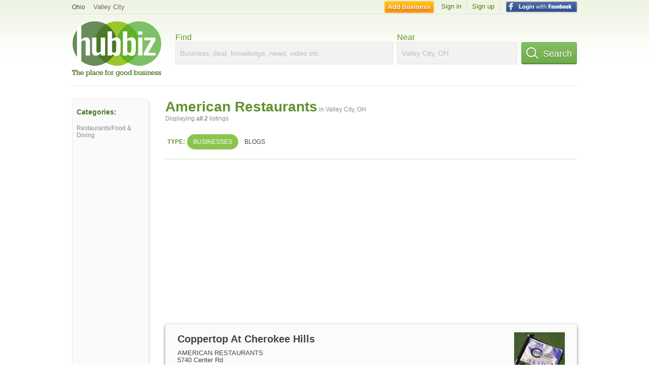

--- FILE ---
content_type: text/html; charset=utf-8
request_url: https://www.google.com/recaptcha/api2/aframe
body_size: 266
content:
<!DOCTYPE HTML><html><head><meta http-equiv="content-type" content="text/html; charset=UTF-8"></head><body><script nonce="SYilnTlmrMrJBnYsgkmPCQ">/** Anti-fraud and anti-abuse applications only. See google.com/recaptcha */ try{var clients={'sodar':'https://pagead2.googlesyndication.com/pagead/sodar?'};window.addEventListener("message",function(a){try{if(a.source===window.parent){var b=JSON.parse(a.data);var c=clients[b['id']];if(c){var d=document.createElement('img');d.src=c+b['params']+'&rc='+(localStorage.getItem("rc::a")?sessionStorage.getItem("rc::b"):"");window.document.body.appendChild(d);sessionStorage.setItem("rc::e",parseInt(sessionStorage.getItem("rc::e")||0)+1);localStorage.setItem("rc::h",'1768892274186');}}}catch(b){}});window.parent.postMessage("_grecaptcha_ready", "*");}catch(b){}</script></body></html>